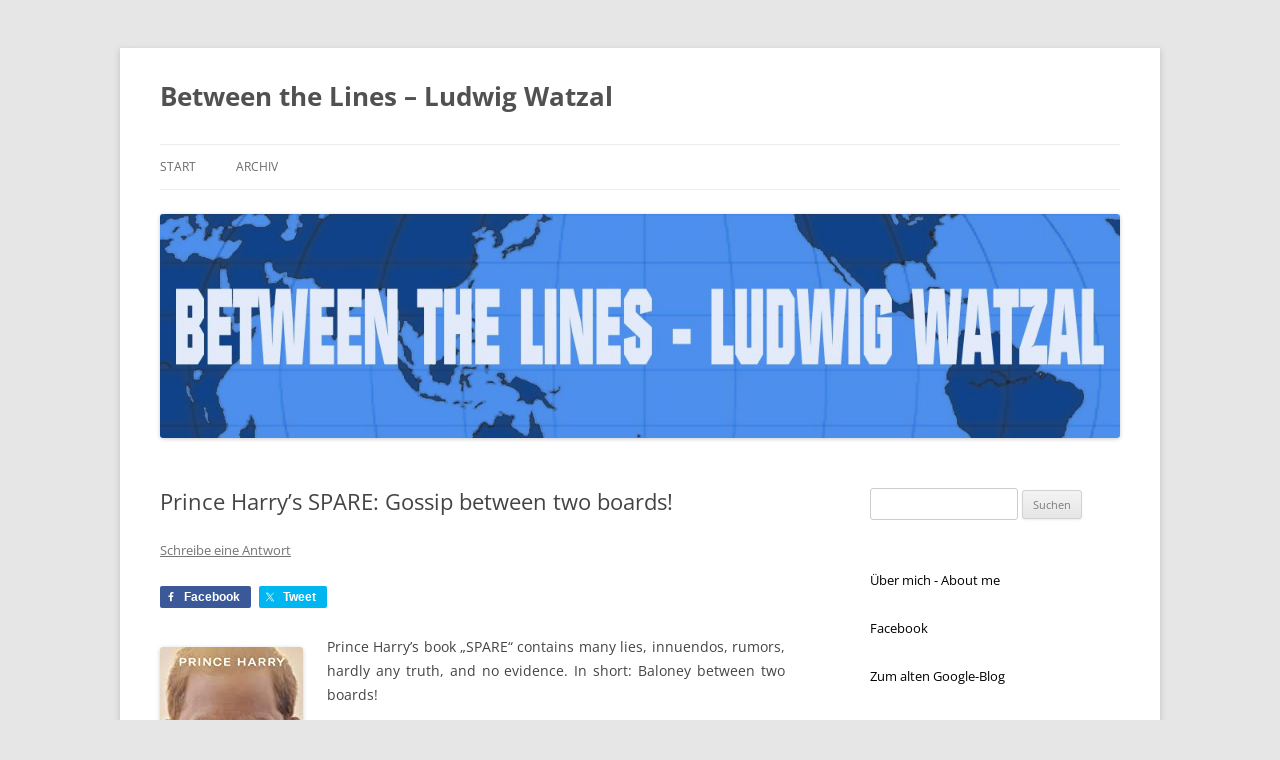

--- FILE ---
content_type: text/html; charset=UTF-8
request_url: https://betweenthelines-ludwigwatzal.com/2023/01/10/prince-harrys-spare-gossip-between-two-boards/
body_size: 12802
content:
<!DOCTYPE html>
<html lang="de">
<head>
<meta charset="UTF-8" />
<meta name="viewport" content="width=device-width, initial-scale=1.0" />
<title>Prince Harry&#8217;s SPARE: Gossip between two boards! | Between the Lines &#8211; Ludwig Watzal</title>
<link rel="profile" href="https://gmpg.org/xfn/11" />
<link rel="pingback" href="https://betweenthelines-ludwigwatzal.com/xmlrpc.php">
<meta name='robots' content='max-image-preview:large' />
<link rel="alternate" type="application/rss+xml" title="Between the Lines - Ludwig Watzal &raquo; Feed" href="https://betweenthelines-ludwigwatzal.com/feed/" />
<link rel="alternate" type="application/rss+xml" title="Between the Lines - Ludwig Watzal &raquo; Kommentar-Feed" href="https://betweenthelines-ludwigwatzal.com/comments/feed/" />
<link rel="alternate" type="application/rss+xml" title="Between the Lines - Ludwig Watzal &raquo; Prince Harry&#8217;s SPARE: Gossip between two boards!-Kommentar-Feed" href="https://betweenthelines-ludwigwatzal.com/2023/01/10/prince-harrys-spare-gossip-between-two-boards/feed/" />
<link rel="alternate" title="oEmbed (JSON)" type="application/json+oembed" href="https://betweenthelines-ludwigwatzal.com/wp-json/oembed/1.0/embed?url=https%3A%2F%2Fbetweenthelines-ludwigwatzal.com%2F2023%2F01%2F10%2Fprince-harrys-spare-gossip-between-two-boards%2F" />
<link rel="alternate" title="oEmbed (XML)" type="text/xml+oembed" href="https://betweenthelines-ludwigwatzal.com/wp-json/oembed/1.0/embed?url=https%3A%2F%2Fbetweenthelines-ludwigwatzal.com%2F2023%2F01%2F10%2Fprince-harrys-spare-gossip-between-two-boards%2F&#038;format=xml" />
<style id='wp-img-auto-sizes-contain-inline-css' type='text/css'>
img:is([sizes=auto i],[sizes^="auto," i]){contain-intrinsic-size:3000px 1500px}
/*# sourceURL=wp-img-auto-sizes-contain-inline-css */
</style>
<link rel='stylesheet' id='shared-counts-css' href='https://betweenthelines-ludwigwatzal.com/wp-content/plugins/shared-counts/assets/css/shared-counts.min.css?ver=1.5.0' type='text/css' media='all' />
<style id='wp-emoji-styles-inline-css' type='text/css'>

	img.wp-smiley, img.emoji {
		display: inline !important;
		border: none !important;
		box-shadow: none !important;
		height: 1em !important;
		width: 1em !important;
		margin: 0 0.07em !important;
		vertical-align: -0.1em !important;
		background: none !important;
		padding: 0 !important;
	}
/*# sourceURL=wp-emoji-styles-inline-css */
</style>
<style id='wp-block-library-inline-css' type='text/css'>
:root{--wp-block-synced-color:#7a00df;--wp-block-synced-color--rgb:122,0,223;--wp-bound-block-color:var(--wp-block-synced-color);--wp-editor-canvas-background:#ddd;--wp-admin-theme-color:#007cba;--wp-admin-theme-color--rgb:0,124,186;--wp-admin-theme-color-darker-10:#006ba1;--wp-admin-theme-color-darker-10--rgb:0,107,160.5;--wp-admin-theme-color-darker-20:#005a87;--wp-admin-theme-color-darker-20--rgb:0,90,135;--wp-admin-border-width-focus:2px}@media (min-resolution:192dpi){:root{--wp-admin-border-width-focus:1.5px}}.wp-element-button{cursor:pointer}:root .has-very-light-gray-background-color{background-color:#eee}:root .has-very-dark-gray-background-color{background-color:#313131}:root .has-very-light-gray-color{color:#eee}:root .has-very-dark-gray-color{color:#313131}:root .has-vivid-green-cyan-to-vivid-cyan-blue-gradient-background{background:linear-gradient(135deg,#00d084,#0693e3)}:root .has-purple-crush-gradient-background{background:linear-gradient(135deg,#34e2e4,#4721fb 50%,#ab1dfe)}:root .has-hazy-dawn-gradient-background{background:linear-gradient(135deg,#faaca8,#dad0ec)}:root .has-subdued-olive-gradient-background{background:linear-gradient(135deg,#fafae1,#67a671)}:root .has-atomic-cream-gradient-background{background:linear-gradient(135deg,#fdd79a,#004a59)}:root .has-nightshade-gradient-background{background:linear-gradient(135deg,#330968,#31cdcf)}:root .has-midnight-gradient-background{background:linear-gradient(135deg,#020381,#2874fc)}:root{--wp--preset--font-size--normal:16px;--wp--preset--font-size--huge:42px}.has-regular-font-size{font-size:1em}.has-larger-font-size{font-size:2.625em}.has-normal-font-size{font-size:var(--wp--preset--font-size--normal)}.has-huge-font-size{font-size:var(--wp--preset--font-size--huge)}.has-text-align-center{text-align:center}.has-text-align-left{text-align:left}.has-text-align-right{text-align:right}.has-fit-text{white-space:nowrap!important}#end-resizable-editor-section{display:none}.aligncenter{clear:both}.items-justified-left{justify-content:flex-start}.items-justified-center{justify-content:center}.items-justified-right{justify-content:flex-end}.items-justified-space-between{justify-content:space-between}.screen-reader-text{border:0;clip-path:inset(50%);height:1px;margin:-1px;overflow:hidden;padding:0;position:absolute;width:1px;word-wrap:normal!important}.screen-reader-text:focus{background-color:#ddd;clip-path:none;color:#444;display:block;font-size:1em;height:auto;left:5px;line-height:normal;padding:15px 23px 14px;text-decoration:none;top:5px;width:auto;z-index:100000}html :where(.has-border-color){border-style:solid}html :where([style*=border-top-color]){border-top-style:solid}html :where([style*=border-right-color]){border-right-style:solid}html :where([style*=border-bottom-color]){border-bottom-style:solid}html :where([style*=border-left-color]){border-left-style:solid}html :where([style*=border-width]){border-style:solid}html :where([style*=border-top-width]){border-top-style:solid}html :where([style*=border-right-width]){border-right-style:solid}html :where([style*=border-bottom-width]){border-bottom-style:solid}html :where([style*=border-left-width]){border-left-style:solid}html :where(img[class*=wp-image-]){height:auto;max-width:100%}:where(figure){margin:0 0 1em}html :where(.is-position-sticky){--wp-admin--admin-bar--position-offset:var(--wp-admin--admin-bar--height,0px)}@media screen and (max-width:600px){html :where(.is-position-sticky){--wp-admin--admin-bar--position-offset:0px}}

/*# sourceURL=wp-block-library-inline-css */
</style><style id='global-styles-inline-css' type='text/css'>
:root{--wp--preset--aspect-ratio--square: 1;--wp--preset--aspect-ratio--4-3: 4/3;--wp--preset--aspect-ratio--3-4: 3/4;--wp--preset--aspect-ratio--3-2: 3/2;--wp--preset--aspect-ratio--2-3: 2/3;--wp--preset--aspect-ratio--16-9: 16/9;--wp--preset--aspect-ratio--9-16: 9/16;--wp--preset--color--black: #000000;--wp--preset--color--cyan-bluish-gray: #abb8c3;--wp--preset--color--white: #fff;--wp--preset--color--pale-pink: #f78da7;--wp--preset--color--vivid-red: #cf2e2e;--wp--preset--color--luminous-vivid-orange: #ff6900;--wp--preset--color--luminous-vivid-amber: #fcb900;--wp--preset--color--light-green-cyan: #7bdcb5;--wp--preset--color--vivid-green-cyan: #00d084;--wp--preset--color--pale-cyan-blue: #8ed1fc;--wp--preset--color--vivid-cyan-blue: #0693e3;--wp--preset--color--vivid-purple: #9b51e0;--wp--preset--color--blue: #21759b;--wp--preset--color--dark-gray: #444;--wp--preset--color--medium-gray: #9f9f9f;--wp--preset--color--light-gray: #e6e6e6;--wp--preset--gradient--vivid-cyan-blue-to-vivid-purple: linear-gradient(135deg,rgb(6,147,227) 0%,rgb(155,81,224) 100%);--wp--preset--gradient--light-green-cyan-to-vivid-green-cyan: linear-gradient(135deg,rgb(122,220,180) 0%,rgb(0,208,130) 100%);--wp--preset--gradient--luminous-vivid-amber-to-luminous-vivid-orange: linear-gradient(135deg,rgb(252,185,0) 0%,rgb(255,105,0) 100%);--wp--preset--gradient--luminous-vivid-orange-to-vivid-red: linear-gradient(135deg,rgb(255,105,0) 0%,rgb(207,46,46) 100%);--wp--preset--gradient--very-light-gray-to-cyan-bluish-gray: linear-gradient(135deg,rgb(238,238,238) 0%,rgb(169,184,195) 100%);--wp--preset--gradient--cool-to-warm-spectrum: linear-gradient(135deg,rgb(74,234,220) 0%,rgb(151,120,209) 20%,rgb(207,42,186) 40%,rgb(238,44,130) 60%,rgb(251,105,98) 80%,rgb(254,248,76) 100%);--wp--preset--gradient--blush-light-purple: linear-gradient(135deg,rgb(255,206,236) 0%,rgb(152,150,240) 100%);--wp--preset--gradient--blush-bordeaux: linear-gradient(135deg,rgb(254,205,165) 0%,rgb(254,45,45) 50%,rgb(107,0,62) 100%);--wp--preset--gradient--luminous-dusk: linear-gradient(135deg,rgb(255,203,112) 0%,rgb(199,81,192) 50%,rgb(65,88,208) 100%);--wp--preset--gradient--pale-ocean: linear-gradient(135deg,rgb(255,245,203) 0%,rgb(182,227,212) 50%,rgb(51,167,181) 100%);--wp--preset--gradient--electric-grass: linear-gradient(135deg,rgb(202,248,128) 0%,rgb(113,206,126) 100%);--wp--preset--gradient--midnight: linear-gradient(135deg,rgb(2,3,129) 0%,rgb(40,116,252) 100%);--wp--preset--font-size--small: 13px;--wp--preset--font-size--medium: 20px;--wp--preset--font-size--large: 36px;--wp--preset--font-size--x-large: 42px;--wp--preset--spacing--20: 0.44rem;--wp--preset--spacing--30: 0.67rem;--wp--preset--spacing--40: 1rem;--wp--preset--spacing--50: 1.5rem;--wp--preset--spacing--60: 2.25rem;--wp--preset--spacing--70: 3.38rem;--wp--preset--spacing--80: 5.06rem;--wp--preset--shadow--natural: 6px 6px 9px rgba(0, 0, 0, 0.2);--wp--preset--shadow--deep: 12px 12px 50px rgba(0, 0, 0, 0.4);--wp--preset--shadow--sharp: 6px 6px 0px rgba(0, 0, 0, 0.2);--wp--preset--shadow--outlined: 6px 6px 0px -3px rgb(255, 255, 255), 6px 6px rgb(0, 0, 0);--wp--preset--shadow--crisp: 6px 6px 0px rgb(0, 0, 0);}:where(.is-layout-flex){gap: 0.5em;}:where(.is-layout-grid){gap: 0.5em;}body .is-layout-flex{display: flex;}.is-layout-flex{flex-wrap: wrap;align-items: center;}.is-layout-flex > :is(*, div){margin: 0;}body .is-layout-grid{display: grid;}.is-layout-grid > :is(*, div){margin: 0;}:where(.wp-block-columns.is-layout-flex){gap: 2em;}:where(.wp-block-columns.is-layout-grid){gap: 2em;}:where(.wp-block-post-template.is-layout-flex){gap: 1.25em;}:where(.wp-block-post-template.is-layout-grid){gap: 1.25em;}.has-black-color{color: var(--wp--preset--color--black) !important;}.has-cyan-bluish-gray-color{color: var(--wp--preset--color--cyan-bluish-gray) !important;}.has-white-color{color: var(--wp--preset--color--white) !important;}.has-pale-pink-color{color: var(--wp--preset--color--pale-pink) !important;}.has-vivid-red-color{color: var(--wp--preset--color--vivid-red) !important;}.has-luminous-vivid-orange-color{color: var(--wp--preset--color--luminous-vivid-orange) !important;}.has-luminous-vivid-amber-color{color: var(--wp--preset--color--luminous-vivid-amber) !important;}.has-light-green-cyan-color{color: var(--wp--preset--color--light-green-cyan) !important;}.has-vivid-green-cyan-color{color: var(--wp--preset--color--vivid-green-cyan) !important;}.has-pale-cyan-blue-color{color: var(--wp--preset--color--pale-cyan-blue) !important;}.has-vivid-cyan-blue-color{color: var(--wp--preset--color--vivid-cyan-blue) !important;}.has-vivid-purple-color{color: var(--wp--preset--color--vivid-purple) !important;}.has-black-background-color{background-color: var(--wp--preset--color--black) !important;}.has-cyan-bluish-gray-background-color{background-color: var(--wp--preset--color--cyan-bluish-gray) !important;}.has-white-background-color{background-color: var(--wp--preset--color--white) !important;}.has-pale-pink-background-color{background-color: var(--wp--preset--color--pale-pink) !important;}.has-vivid-red-background-color{background-color: var(--wp--preset--color--vivid-red) !important;}.has-luminous-vivid-orange-background-color{background-color: var(--wp--preset--color--luminous-vivid-orange) !important;}.has-luminous-vivid-amber-background-color{background-color: var(--wp--preset--color--luminous-vivid-amber) !important;}.has-light-green-cyan-background-color{background-color: var(--wp--preset--color--light-green-cyan) !important;}.has-vivid-green-cyan-background-color{background-color: var(--wp--preset--color--vivid-green-cyan) !important;}.has-pale-cyan-blue-background-color{background-color: var(--wp--preset--color--pale-cyan-blue) !important;}.has-vivid-cyan-blue-background-color{background-color: var(--wp--preset--color--vivid-cyan-blue) !important;}.has-vivid-purple-background-color{background-color: var(--wp--preset--color--vivid-purple) !important;}.has-black-border-color{border-color: var(--wp--preset--color--black) !important;}.has-cyan-bluish-gray-border-color{border-color: var(--wp--preset--color--cyan-bluish-gray) !important;}.has-white-border-color{border-color: var(--wp--preset--color--white) !important;}.has-pale-pink-border-color{border-color: var(--wp--preset--color--pale-pink) !important;}.has-vivid-red-border-color{border-color: var(--wp--preset--color--vivid-red) !important;}.has-luminous-vivid-orange-border-color{border-color: var(--wp--preset--color--luminous-vivid-orange) !important;}.has-luminous-vivid-amber-border-color{border-color: var(--wp--preset--color--luminous-vivid-amber) !important;}.has-light-green-cyan-border-color{border-color: var(--wp--preset--color--light-green-cyan) !important;}.has-vivid-green-cyan-border-color{border-color: var(--wp--preset--color--vivid-green-cyan) !important;}.has-pale-cyan-blue-border-color{border-color: var(--wp--preset--color--pale-cyan-blue) !important;}.has-vivid-cyan-blue-border-color{border-color: var(--wp--preset--color--vivid-cyan-blue) !important;}.has-vivid-purple-border-color{border-color: var(--wp--preset--color--vivid-purple) !important;}.has-vivid-cyan-blue-to-vivid-purple-gradient-background{background: var(--wp--preset--gradient--vivid-cyan-blue-to-vivid-purple) !important;}.has-light-green-cyan-to-vivid-green-cyan-gradient-background{background: var(--wp--preset--gradient--light-green-cyan-to-vivid-green-cyan) !important;}.has-luminous-vivid-amber-to-luminous-vivid-orange-gradient-background{background: var(--wp--preset--gradient--luminous-vivid-amber-to-luminous-vivid-orange) !important;}.has-luminous-vivid-orange-to-vivid-red-gradient-background{background: var(--wp--preset--gradient--luminous-vivid-orange-to-vivid-red) !important;}.has-very-light-gray-to-cyan-bluish-gray-gradient-background{background: var(--wp--preset--gradient--very-light-gray-to-cyan-bluish-gray) !important;}.has-cool-to-warm-spectrum-gradient-background{background: var(--wp--preset--gradient--cool-to-warm-spectrum) !important;}.has-blush-light-purple-gradient-background{background: var(--wp--preset--gradient--blush-light-purple) !important;}.has-blush-bordeaux-gradient-background{background: var(--wp--preset--gradient--blush-bordeaux) !important;}.has-luminous-dusk-gradient-background{background: var(--wp--preset--gradient--luminous-dusk) !important;}.has-pale-ocean-gradient-background{background: var(--wp--preset--gradient--pale-ocean) !important;}.has-electric-grass-gradient-background{background: var(--wp--preset--gradient--electric-grass) !important;}.has-midnight-gradient-background{background: var(--wp--preset--gradient--midnight) !important;}.has-small-font-size{font-size: var(--wp--preset--font-size--small) !important;}.has-medium-font-size{font-size: var(--wp--preset--font-size--medium) !important;}.has-large-font-size{font-size: var(--wp--preset--font-size--large) !important;}.has-x-large-font-size{font-size: var(--wp--preset--font-size--x-large) !important;}
/*# sourceURL=global-styles-inline-css */
</style>

<style id='classic-theme-styles-inline-css' type='text/css'>
/*! This file is auto-generated */
.wp-block-button__link{color:#fff;background-color:#32373c;border-radius:9999px;box-shadow:none;text-decoration:none;padding:calc(.667em + 2px) calc(1.333em + 2px);font-size:1.125em}.wp-block-file__button{background:#32373c;color:#fff;text-decoration:none}
/*# sourceURL=/wp-includes/css/classic-themes.min.css */
</style>
<link rel='stylesheet' id='twentytwelve-fonts-css' href='https://betweenthelines-ludwigwatzal.com/wp-content/themes/twentytwelve/fonts/font-open-sans.css?ver=20230328' type='text/css' media='all' />
<link rel='stylesheet' id='twentytwelve-style-css' href='https://betweenthelines-ludwigwatzal.com/wp-content/themes/twentytwelve/style.css?ver=20251202' type='text/css' media='all' />
<link rel='stylesheet' id='twentytwelve-block-style-css' href='https://betweenthelines-ludwigwatzal.com/wp-content/themes/twentytwelve/css/blocks.css?ver=20251031' type='text/css' media='all' />
<script type="text/javascript" src="https://betweenthelines-ludwigwatzal.com/wp-includes/js/jquery/jquery.min.js?ver=3.7.1" id="jquery-core-js"></script>
<script type="text/javascript" src="https://betweenthelines-ludwigwatzal.com/wp-includes/js/jquery/jquery-migrate.min.js?ver=3.4.1" id="jquery-migrate-js"></script>
<script type="text/javascript" src="https://betweenthelines-ludwigwatzal.com/wp-content/themes/twentytwelve/js/navigation.js?ver=20250303" id="twentytwelve-navigation-js" defer="defer" data-wp-strategy="defer"></script>
<link rel="https://api.w.org/" href="https://betweenthelines-ludwigwatzal.com/wp-json/" /><link rel="alternate" title="JSON" type="application/json" href="https://betweenthelines-ludwigwatzal.com/wp-json/wp/v2/posts/1935" /><link rel="EditURI" type="application/rsd+xml" title="RSD" href="https://betweenthelines-ludwigwatzal.com/xmlrpc.php?rsd" />
<meta name="generator" content="WordPress 6.9" />
<link rel="canonical" href="https://betweenthelines-ludwigwatzal.com/2023/01/10/prince-harrys-spare-gossip-between-two-boards/" />
<link rel='shortlink' href='https://betweenthelines-ludwigwatzal.com/?p=1935' />
		<style type="text/css" id="wp-custom-css">
			.entry-content p {
	text-align: justify;
}		</style>
		</head>

<body class="wp-singular post-template-default single single-post postid-1935 single-format-standard wp-embed-responsive wp-theme-twentytwelve custom-font-enabled single-author">
<div id="page" class="hfeed site">
	<a class="screen-reader-text skip-link" href="#content">Zum Inhalt springen</a>
	<header id="masthead" class="site-header">
		<hgroup>
							<h1 class="site-title"><a href="https://betweenthelines-ludwigwatzal.com/" rel="home" >Between the Lines &#8211; Ludwig Watzal</a></h1>
						</hgroup>

		<nav id="site-navigation" class="main-navigation">
			<button class="menu-toggle">Menü</button>
			<div class="nav-menu"><ul>
<li ><a href="https://betweenthelines-ludwigwatzal.com/">Start</a></li><li class="page_item page-item-1825"><a href="https://betweenthelines-ludwigwatzal.com/archiv/">Archiv</a></li>
</ul></div>
		</nav><!-- #site-navigation -->

				<a href="https://betweenthelines-ludwigwatzal.com/"  rel="home"><img src="https://betweenthelines-ludwigwatzal.com/wp-content/uploads/2016/08/cropped-BETWEEN_THE_LINES-1.jpg" width="1200" height="280" alt="Between the Lines &#8211; Ludwig Watzal" class="header-image" srcset="https://betweenthelines-ludwigwatzal.com/wp-content/uploads/2016/08/cropped-BETWEEN_THE_LINES-1.jpg 1200w, https://betweenthelines-ludwigwatzal.com/wp-content/uploads/2016/08/cropped-BETWEEN_THE_LINES-1-300x70.jpg 300w, https://betweenthelines-ludwigwatzal.com/wp-content/uploads/2016/08/cropped-BETWEEN_THE_LINES-1-768x179.jpg 768w, https://betweenthelines-ludwigwatzal.com/wp-content/uploads/2016/08/cropped-BETWEEN_THE_LINES-1-1024x239.jpg 1024w, https://betweenthelines-ludwigwatzal.com/wp-content/uploads/2016/08/cropped-BETWEEN_THE_LINES-1-624x146.jpg 624w" sizes="(max-width: 1200px) 100vw, 1200px" decoding="async" fetchpriority="high" /></a>
			</header><!-- #masthead -->

	<div id="main" class="wrapper">

	<div id="primary" class="site-content">
		<div id="content" role="main">

			
				
	<article id="post-1935" class="post-1935 post type-post status-publish format-standard hentry category-uncategorized">
				<header class="entry-header">
			
						<h1 class="entry-title">Prince Harry&#8217;s SPARE: Gossip between two boards!</h1>
										<div class="comments-link">
					<a href="https://betweenthelines-ludwigwatzal.com/2023/01/10/prince-harrys-spare-gossip-between-two-boards/#respond"><span class="leave-reply">Schreibe eine Antwort</span></a>				</div><!-- .comments-link -->
					</header><!-- .entry-header -->

				<div class="entry-content">
			<div class="shared-counts-wrap before_content style-classic"><a href="https://www.facebook.com/sharer/sharer.php?u=https://betweenthelines-ludwigwatzal.com/2023/01/10/prince-harrys-spare-gossip-between-two-boards/&#038;display=popup&#038;ref=plugin&#038;src=share_button" title="Share on Facebook"  target="_blank"  rel="nofollow noopener noreferrer"  class="shared-counts-button facebook shared-counts-no-count" data-postid="1935" data-social-network="Facebook" data-social-action="Share" data-social-target="https://betweenthelines-ludwigwatzal.com/2023/01/10/prince-harrys-spare-gossip-between-two-boards/"><span class="shared-counts-icon-label"><span class="shared-counts-icon"><svg version="1.1" xmlns="http://www.w3.org/2000/svg" width="18.8125" height="32" viewBox="0 0 602 1024"><path d="M548 6.857v150.857h-89.714q-49.143 0-66.286 20.571t-17.143 61.714v108h167.429l-22.286 169.143h-145.143v433.714h-174.857v-433.714h-145.714v-169.143h145.714v-124.571q0-106.286 59.429-164.857t158.286-58.571q84 0 130.286 6.857z"></path></svg></span><span class="shared-counts-label">Facebook</span></span></a><a href="https://twitter.com/share?url=https://betweenthelines-ludwigwatzal.com/2023/01/10/prince-harrys-spare-gossip-between-two-boards/&#038;text=Prince%20Harry%E2%80%99s%20SPARE%3A%20Gossip%20between%20two%20boards%21" title="Share on Twitter"  target="_blank"  rel="nofollow noopener noreferrer"  class="shared-counts-button twitter shared-counts-no-count" data-postid="1935" data-social-network="Twitter" data-social-action="Tweet" data-social-target="https://betweenthelines-ludwigwatzal.com/2023/01/10/prince-harrys-spare-gossip-between-two-boards/"><span class="shared-counts-icon-label"><span class="shared-counts-icon"><svg viewBox="0 0 24 24" xmlns="http://www.w3.org/2000/svg"><path d="M13.8944 10.4695L21.3345 2H19.5716L13.1085 9.35244L7.95022 2H1.99936L9.80147 13.1192L1.99936 22H3.76218L10.5832 14.2338L16.0318 22H21.9827L13.8944 10.4695ZM11.4792 13.2168L10.6875 12.1089L4.39789 3.30146H7.10594L12.1833 10.412L12.9717 11.5199L19.5708 20.7619H16.8628L11.4792 13.2168Z" /></svg></span><span class="shared-counts-label">Tweet</span></span></a></div>
<p style="text-align: justify;"><img decoding="async" class="alignleft size-full wp-image-1936" src="https://betweenthelines-ludwigwatzal.com/wp-content/uploads/2023/01/Spare-Harry.jpg" alt="" width="143" height="218" />Prince Harry&#8217;s book &#8222;SPARE&#8220; contains many lies, innuendos, rumors, hardly any truth, and no evidence. In short: Baloney between two boards!</p>
<p style="text-align: justify;">It started with Meghan Markle and Prince Harry&#8217;s interview with Oprah Winfrey, in which the Duchess of Netflix and the Duke of Netflix accused the Royal family of &#8222;racism.&#8220; In his latest interview, in which the Duke of Netflix promoted his autobiography &#8222;SPARE,&#8220; he walked the allegation of racism against the Royals back. Harry and his wife received an award for fighting structural racism! After their racism claim was bogus, does the couple return the award? Piers Morgan, one of the couple&#8217;s fiercest and most profound reviewers, called Harry a &#8222;village idiot.&#8220;</p>
<p style="text-align: justify;">The so-called documentary, aired on Netflix, caused a shitstorm because of the many lies, false allegations, and wild guesses. For all their innuendos, the couple presented not a single piece of evidence. The Netflix series presented Harry and Meghan as victims who wallowed in self-pity. They live in a 14 Million Dollar mansion in Montecito, close to Santa Barbara. Only big shots are living in this affluent neighborhood. <span id="more-1935"></span></p>
<p style="text-align: justify;">When they fled Great Britain and the Royal family on a &#8222;freedom flight,&#8220; they wanted privacy. The opposite, however, is true. Their thirst for attention seems insatiable. Both are narcissistic par excellence. With their soap opera, the couple earned tons of money.</p>
<p style="text-align: justify;">What the Duke of Netflix presented in &#8222;SPARE&#8220; is embarrassing for a 38-year-old man. Such gossip and awkwardness could one expect from a teenager who shoves one&#8217;s weight around. Harry&#8217;s damage to the Royal family, especially his father, who is now King, and his brother William, the Prince of Wales and future King, is unforgivable. Instead of stopping his rants, he laments that he wants his father and brother back. He even enjoys an apology. What an outrageous claim.  King Charles should strip Harry and Meghan of their Royal titles and cancel the invitation to his coronation. Without their royal titles, they are nothing-burger.</p>
<p style="text-align: justify;">&#8222;SPARE&#8220; follow the same script as the Netflix so-called documentary. It&#8217;s incredibly one-sided and biased. Harry puts the blame solely on his family and the dark machinations of Camilla, Kate, and the British press. Camilla and Kate fed the media with secrets of &#8222;the Firm.&#8220; He and Meghan are the innocent victims of a plot.</p>
<p style="text-align: justify;">It&#8217;s an absolute no-go for an officer to reveal the killing of 25 Afghans. Who cares that Harry lost his virginity to a much older woman or that he took Cocaine at the age of 17? Harry, your mother, Princess Diana, was not killed by the paparazzi but by a drunken driver! Harry blames his NAZI outfit his brother William and Kate. Harry seems loopy.</p>
<p style="text-align: justify;">Harry, give us a break and shut up. Harry failed in school, which is why he did all this stupid stuff. &#8222;SPARE&#8220; is stuff and nonsense. It&#8217;s not a must-read. It&#8217;s a waste of time and money.</p>
<p><a href="https://betweenthelines-ludwigwatzal.com/2023/01/20/prinz-harrys-buch-reserve-weit-unter-dem-niveau-der-kardashians/">German version.</a></p>
					</div><!-- .entry-content -->
		
		<footer class="entry-meta">
			Dieser Beitrag wurde am <a href="https://betweenthelines-ludwigwatzal.com/2023/01/10/prince-harrys-spare-gossip-between-two-boards/" title="5:14 p.m." rel="bookmark"><time class="entry-date" datetime="2023-01-10T17:14:13+00:00">Januar 10, 2023</time></a><span class="by-author"> von <span class="author vcard"><a class="url fn n" href="https://betweenthelines-ludwigwatzal.com/author/giwdulwatzal/" title="Alle Beiträge von Ludwig Watzal anzeigen" rel="author">Ludwig Watzal</a></span></span> unter <a href="https://betweenthelines-ludwigwatzal.com/category/uncategorized/" rel="category tag">Uncategorized</a> veröffentlicht.								</footer><!-- .entry-meta -->
	</article><!-- #post -->

				<nav class="nav-single">
					<h3 class="assistive-text">Beitragsnavigation</h3>
					<span class="nav-previous"><a href="https://betweenthelines-ludwigwatzal.com/2022/09/18/why-is-germany-committing-an-energy-suicide/" rel="prev"><span class="meta-nav">&larr;</span> Why is Germany committing an energy suicide?</a></span>
					<span class="nav-next"><a href="https://betweenthelines-ludwigwatzal.com/2023/01/20/prinz-harrys-buch-reserve-weit-unter-dem-niveau-der-kardashians/" rel="next">Prinz Harrys Buch &#8222;Reserve&#8220; &#8211; weit unter dem Niveau der Kardashians <span class="meta-nav">&rarr;</span></a></span>
				</nav><!-- .nav-single -->

				
<div id="comments" class="comments-area">

	
	
		<div id="respond" class="comment-respond">
		<h3 id="reply-title" class="comment-reply-title">Schreibe einen Kommentar <small><a rel="nofollow" id="cancel-comment-reply-link" href="/2023/01/10/prince-harrys-spare-gossip-between-two-boards/#respond" style="display:none;">Antwort abbrechen</a></small></h3><p class="must-log-in">Du musst <a href="https://betweenthelines-ludwigwatzal.com/wp-login.php?redirect_to=https%3A%2F%2Fbetweenthelines-ludwigwatzal.com%2F2023%2F01%2F10%2Fprince-harrys-spare-gossip-between-two-boards%2F">angemeldet</a> sein, um einen Kommentar abzugeben.</p>	</div><!-- #respond -->
	
</div><!-- #comments .comments-area -->

			
		</div><!-- #content -->
	</div><!-- #primary -->


			<div id="secondary" class="widget-area" role="complementary">
			<aside id="search-2" class="widget widget_search"><form role="search" method="get" id="searchform" class="searchform" action="https://betweenthelines-ludwigwatzal.com/">
				<div>
					<label class="screen-reader-text" for="s">Suche nach:</label>
					<input type="text" value="" name="s" id="s" />
					<input type="submit" id="searchsubmit" value="Suchen" />
				</div>
			</form></aside><aside id="text-10" class="widget widget_text">			<div class="textwidget"><body>

<p><a href="http://www.watzal.com/About_Me.pdf" style="text-decoration: none">
<font color="#000000">Über mich - About me</font></a></p>
<p>
<a href="https://www.facebook.com/profile.php?id=100013121592754" style="text-decoration: none">
<font color="#000000">Facebook</font></a></p>
<p>
<a href="http://between-the-lines-ludwig-watzal.blogspot.de/" style="text-decoration: none">
<font color="#000000">Zum alten Google-Blog</font></a></p>
<p><a href="http://www.watzal.com/" style="text-decoration: none">
<font color="#000000">Homepage</font></a></p>

</body></div>
		</aside><aside id="custom_html-3" class="widget_text widget widget_custom_html"><h3 class="widget-title">Publikationen</h3><div class="textwidget custom-html-widget"><div>
<a href="http://www.watzal.com/f_fog.html" target="_blank" style="text-decoration: none"><img src="/publikationen/cover_fog.png" alt="Buch: Frieden ohne Gerechtigkeit" title="Buch: Frieden ohne Gerechtigkeit"><p>Frieden ohne Gerechtigkeit? (1994)</p></a>
</div>
<hr style="margin-left: 0px; margin-right: 0px">
<div>
	<a href="http://www.watzal.com/f_ff.html" target="_blank" style="text-decoration: none"><img src="/publikationen/cover_ff.png" alt="Buch: Friedensfeinde" title="Buch: Friedensfeinde"><p>Friedensfeinde (1998)</p></a>
</div>
<hr style="margin-left: 0px; margin-right: 0px">
<div>
	<a href="http://www.watzal.com/f_pe.html" target="_blank" style="text-decoration: none"><img src="/publikationen/cover_pe.png" alt="Book: Peace Enemies" title="Book: Peace Enemies"><p>Peace Enemies (1999)</p></a>
</div>
<hr style="margin-left: 0px; margin-right: 0px">
<div>
<a href="http://www.watzal.com/f_fdf.html" target="_blank" style="text-decoration: none"><img src="/publikationen/cover_fdf.png" alt="Buch: Feinde des Friedens" title="Buch: Feinde des Friedens"><p>Feinde des Friedens (2002)</p></a>
</div></div></aside>
		<aside id="recent-posts-2" class="widget widget_recent_entries">
		<h3 class="widget-title">Neueste Beiträge</h3>
		<ul>
											<li>
					<a href="https://betweenthelines-ludwigwatzal.com/2026/01/03/trumps-us-shining-city-on-the-hill-is-just-a-bloody-kidnapping-regime/">Trump&#8217;s US &#8222;shining city on the hill&#8220; is just a bloody kidnapping regime</a>
									</li>
											<li>
					<a href="https://betweenthelines-ludwigwatzal.com/2024/01/17/the-us-and-germany-rebuffs-south-africas-genocide-charge-against-israel/">The US and Germany rebuff South Africa&#8217;s Genocide charge against Israel</a>
									</li>
											<li>
					<a href="https://betweenthelines-ludwigwatzal.com/2023/12/20/no-solidarity-with-israel/">No solidarity with Israel!</a>
									</li>
											<li>
					<a href="https://betweenthelines-ludwigwatzal.com/2023/10/14/us-and-western-double-standards-with-regards-to-russia-and-israel/">US and Western Double Standards with regards to Russia and Israel</a>
									</li>
											<li>
					<a href="https://betweenthelines-ludwigwatzal.com/2023/09/23/muummar-qaddafi-tells-the-truth-about-the-united-states-of-america/">Mu&#8217;ummar Qaddafi tells the truth about the United States of America</a>
									</li>
					</ul>

		</aside><aside id="archives-2" class="widget widget_archive"><h3 class="widget-title">Archiv</h3>		<label class="screen-reader-text" for="archives-dropdown-2">Archiv</label>
		<select id="archives-dropdown-2" name="archive-dropdown">
			
			<option value="">Monat auswählen</option>
				<option value='https://betweenthelines-ludwigwatzal.com/2026/01/'> Januar 2026 &nbsp;(1)</option>
	<option value='https://betweenthelines-ludwigwatzal.com/2024/01/'> Januar 2024 &nbsp;(1)</option>
	<option value='https://betweenthelines-ludwigwatzal.com/2023/12/'> Dezember 2023 &nbsp;(1)</option>
	<option value='https://betweenthelines-ludwigwatzal.com/2023/10/'> Oktober 2023 &nbsp;(1)</option>
	<option value='https://betweenthelines-ludwigwatzal.com/2023/09/'> September 2023 &nbsp;(1)</option>
	<option value='https://betweenthelines-ludwigwatzal.com/2023/07/'> Juli 2023 &nbsp;(1)</option>
	<option value='https://betweenthelines-ludwigwatzal.com/2023/01/'> Januar 2023 &nbsp;(2)</option>
	<option value='https://betweenthelines-ludwigwatzal.com/2022/09/'> September 2022 &nbsp;(1)</option>
	<option value='https://betweenthelines-ludwigwatzal.com/2022/06/'> Juni 2022 &nbsp;(1)</option>
	<option value='https://betweenthelines-ludwigwatzal.com/2022/01/'> Januar 2022 &nbsp;(1)</option>
	<option value='https://betweenthelines-ludwigwatzal.com/2021/12/'> Dezember 2021 &nbsp;(2)</option>
	<option value='https://betweenthelines-ludwigwatzal.com/2021/09/'> September 2021 &nbsp;(1)</option>
	<option value='https://betweenthelines-ludwigwatzal.com/2021/06/'> Juni 2021 &nbsp;(1)</option>
	<option value='https://betweenthelines-ludwigwatzal.com/2021/05/'> Mai 2021 &nbsp;(2)</option>
	<option value='https://betweenthelines-ludwigwatzal.com/2021/04/'> April 2021 &nbsp;(2)</option>
	<option value='https://betweenthelines-ludwigwatzal.com/2021/03/'> März 2021 &nbsp;(2)</option>
	<option value='https://betweenthelines-ludwigwatzal.com/2021/01/'> Januar 2021 &nbsp;(4)</option>
	<option value='https://betweenthelines-ludwigwatzal.com/2020/12/'> Dezember 2020 &nbsp;(3)</option>
	<option value='https://betweenthelines-ludwigwatzal.com/2020/11/'> November 2020 &nbsp;(4)</option>
	<option value='https://betweenthelines-ludwigwatzal.com/2020/10/'> Oktober 2020 &nbsp;(2)</option>
	<option value='https://betweenthelines-ludwigwatzal.com/2020/09/'> September 2020 &nbsp;(1)</option>
	<option value='https://betweenthelines-ludwigwatzal.com/2020/08/'> August 2020 &nbsp;(2)</option>
	<option value='https://betweenthelines-ludwigwatzal.com/2020/07/'> Juli 2020 &nbsp;(1)</option>
	<option value='https://betweenthelines-ludwigwatzal.com/2020/06/'> Juni 2020 &nbsp;(2)</option>
	<option value='https://betweenthelines-ludwigwatzal.com/2020/04/'> April 2020 &nbsp;(2)</option>
	<option value='https://betweenthelines-ludwigwatzal.com/2020/03/'> März 2020 &nbsp;(3)</option>
	<option value='https://betweenthelines-ludwigwatzal.com/2020/02/'> Februar 2020 &nbsp;(5)</option>
	<option value='https://betweenthelines-ludwigwatzal.com/2020/01/'> Januar 2020 &nbsp;(2)</option>
	<option value='https://betweenthelines-ludwigwatzal.com/2019/12/'> Dezember 2019 &nbsp;(5)</option>
	<option value='https://betweenthelines-ludwigwatzal.com/2019/10/'> Oktober 2019 &nbsp;(3)</option>
	<option value='https://betweenthelines-ludwigwatzal.com/2019/09/'> September 2019 &nbsp;(5)</option>
	<option value='https://betweenthelines-ludwigwatzal.com/2019/08/'> August 2019 &nbsp;(4)</option>
	<option value='https://betweenthelines-ludwigwatzal.com/2019/07/'> Juli 2019 &nbsp;(4)</option>
	<option value='https://betweenthelines-ludwigwatzal.com/2019/06/'> Juni 2019 &nbsp;(2)</option>
	<option value='https://betweenthelines-ludwigwatzal.com/2019/05/'> Mai 2019 &nbsp;(6)</option>
	<option value='https://betweenthelines-ludwigwatzal.com/2019/04/'> April 2019 &nbsp;(8)</option>
	<option value='https://betweenthelines-ludwigwatzal.com/2019/03/'> März 2019 &nbsp;(3)</option>
	<option value='https://betweenthelines-ludwigwatzal.com/2019/02/'> Februar 2019 &nbsp;(3)</option>
	<option value='https://betweenthelines-ludwigwatzal.com/2019/01/'> Januar 2019 &nbsp;(3)</option>
	<option value='https://betweenthelines-ludwigwatzal.com/2018/12/'> Dezember 2018 &nbsp;(7)</option>
	<option value='https://betweenthelines-ludwigwatzal.com/2018/11/'> November 2018 &nbsp;(3)</option>
	<option value='https://betweenthelines-ludwigwatzal.com/2018/10/'> Oktober 2018 &nbsp;(2)</option>
	<option value='https://betweenthelines-ludwigwatzal.com/2018/09/'> September 2018 &nbsp;(1)</option>
	<option value='https://betweenthelines-ludwigwatzal.com/2018/08/'> August 2018 &nbsp;(6)</option>
	<option value='https://betweenthelines-ludwigwatzal.com/2018/07/'> Juli 2018 &nbsp;(3)</option>
	<option value='https://betweenthelines-ludwigwatzal.com/2018/06/'> Juni 2018 &nbsp;(4)</option>
	<option value='https://betweenthelines-ludwigwatzal.com/2018/05/'> Mai 2018 &nbsp;(6)</option>
	<option value='https://betweenthelines-ludwigwatzal.com/2018/04/'> April 2018 &nbsp;(3)</option>
	<option value='https://betweenthelines-ludwigwatzal.com/2018/03/'> März 2018 &nbsp;(5)</option>
	<option value='https://betweenthelines-ludwigwatzal.com/2018/02/'> Februar 2018 &nbsp;(6)</option>
	<option value='https://betweenthelines-ludwigwatzal.com/2018/01/'> Januar 2018 &nbsp;(5)</option>
	<option value='https://betweenthelines-ludwigwatzal.com/2017/12/'> Dezember 2017 &nbsp;(4)</option>
	<option value='https://betweenthelines-ludwigwatzal.com/2017/11/'> November 2017 &nbsp;(5)</option>
	<option value='https://betweenthelines-ludwigwatzal.com/2017/10/'> Oktober 2017 &nbsp;(9)</option>
	<option value='https://betweenthelines-ludwigwatzal.com/2017/09/'> September 2017 &nbsp;(13)</option>
	<option value='https://betweenthelines-ludwigwatzal.com/2017/08/'> August 2017 &nbsp;(7)</option>
	<option value='https://betweenthelines-ludwigwatzal.com/2017/07/'> Juli 2017 &nbsp;(6)</option>
	<option value='https://betweenthelines-ludwigwatzal.com/2017/06/'> Juni 2017 &nbsp;(10)</option>
	<option value='https://betweenthelines-ludwigwatzal.com/2017/05/'> Mai 2017 &nbsp;(11)</option>
	<option value='https://betweenthelines-ludwigwatzal.com/2017/04/'> April 2017 &nbsp;(4)</option>
	<option value='https://betweenthelines-ludwigwatzal.com/2017/03/'> März 2017 &nbsp;(8)</option>
	<option value='https://betweenthelines-ludwigwatzal.com/2017/02/'> Februar 2017 &nbsp;(6)</option>
	<option value='https://betweenthelines-ludwigwatzal.com/2017/01/'> Januar 2017 &nbsp;(8)</option>
	<option value='https://betweenthelines-ludwigwatzal.com/2016/12/'> Dezember 2016 &nbsp;(11)</option>
	<option value='https://betweenthelines-ludwigwatzal.com/2016/11/'> November 2016 &nbsp;(15)</option>
	<option value='https://betweenthelines-ludwigwatzal.com/2016/10/'> Oktober 2016 &nbsp;(10)</option>
	<option value='https://betweenthelines-ludwigwatzal.com/2016/09/'> September 2016 &nbsp;(14)</option>
	<option value='https://betweenthelines-ludwigwatzal.com/2016/08/'> August 2016 &nbsp;(11)</option>

		</select>

			<script type="text/javascript">
/* <![CDATA[ */

( ( dropdownId ) => {
	const dropdown = document.getElementById( dropdownId );
	function onSelectChange() {
		setTimeout( () => {
			if ( 'escape' === dropdown.dataset.lastkey ) {
				return;
			}
			if ( dropdown.value ) {
				document.location.href = dropdown.value;
			}
		}, 250 );
	}
	function onKeyUp( event ) {
		if ( 'Escape' === event.key ) {
			dropdown.dataset.lastkey = 'escape';
		} else {
			delete dropdown.dataset.lastkey;
		}
	}
	function onClick() {
		delete dropdown.dataset.lastkey;
	}
	dropdown.addEventListener( 'keyup', onKeyUp );
	dropdown.addEventListener( 'click', onClick );
	dropdown.addEventListener( 'change', onSelectChange );
})( "archives-dropdown-2" );

//# sourceURL=WP_Widget_Archives%3A%3Awidget
/* ]]> */
</script>
</aside><aside id="text-5" class="widget widget_text"><h3 class="widget-title">Impressum</h3>			<div class="textwidget"><html>

<head>
<meta http-equiv="Content-Language" content="de">
<meta http-equiv="Content-Type" content="text/html; charset=windows-1252">
<title>Neue Seite 1</title>
</head>

<body>

<p>Dr. Ludwig Watzal<br>
Postlagernd<br>
53131 Bonn <br>
Tel.: 0171/2893746 <br>
lwatzal@aol.com</p>

</body>

</html></div>
		</aside><aside id="text-6" class="widget widget_text">			<div class="textwidget"><p><strong><a href="http://www.disclaimer.de/disclaimer.htm">Disclaimer </a></strong></p>
<p><a href="http://www.watzal.com/Datenschutzerklaerung.pdf"><strong>Datenschutzerklärung</strong></a></p>
</div>
		</aside>		</div><!-- #secondary -->
		</div><!-- #main .wrapper -->
	<footer id="colophon" role="contentinfo">
		<div class="site-info">
									<a href="https://de.wordpress.org/" class="imprint" title="Eine semantische, persönliche Publikationsplattform">
				Mit Stolz präsentiert von WordPress			</a>
		</div><!-- .site-info -->
	</footer><!-- #colophon -->
</div><!-- #page -->

<script type="speculationrules">
{"prefetch":[{"source":"document","where":{"and":[{"href_matches":"/*"},{"not":{"href_matches":["/wp-*.php","/wp-admin/*","/wp-content/uploads/*","/wp-content/*","/wp-content/plugins/*","/wp-content/themes/twentytwelve/*","/*\\?(.+)"]}},{"not":{"selector_matches":"a[rel~=\"nofollow\"]"}},{"not":{"selector_matches":".no-prefetch, .no-prefetch a"}}]},"eagerness":"conservative"}]}
</script>
<script type="text/javascript" id="shared-counts-js-extra">
/* <![CDATA[ */
var shared_counts = {"social_tracking":"1"};
var shared_counts = {"social_tracking":"1"};
//# sourceURL=shared-counts-js-extra
/* ]]> */
</script>
<script type="text/javascript" src="https://betweenthelines-ludwigwatzal.com/wp-content/plugins/shared-counts/assets/js/shared-counts.min.js?ver=1.5.0" id="shared-counts-js"></script>
<script type="text/javascript" src="https://betweenthelines-ludwigwatzal.com/wp-includes/js/comment-reply.min.js?ver=6.9" id="comment-reply-js" async="async" data-wp-strategy="async" fetchpriority="low"></script>
<script id="wp-emoji-settings" type="application/json">
{"baseUrl":"https://s.w.org/images/core/emoji/17.0.2/72x72/","ext":".png","svgUrl":"https://s.w.org/images/core/emoji/17.0.2/svg/","svgExt":".svg","source":{"concatemoji":"https://betweenthelines-ludwigwatzal.com/wp-includes/js/wp-emoji-release.min.js?ver=6.9"}}
</script>
<script type="module">
/* <![CDATA[ */
/*! This file is auto-generated */
const a=JSON.parse(document.getElementById("wp-emoji-settings").textContent),o=(window._wpemojiSettings=a,"wpEmojiSettingsSupports"),s=["flag","emoji"];function i(e){try{var t={supportTests:e,timestamp:(new Date).valueOf()};sessionStorage.setItem(o,JSON.stringify(t))}catch(e){}}function c(e,t,n){e.clearRect(0,0,e.canvas.width,e.canvas.height),e.fillText(t,0,0);t=new Uint32Array(e.getImageData(0,0,e.canvas.width,e.canvas.height).data);e.clearRect(0,0,e.canvas.width,e.canvas.height),e.fillText(n,0,0);const a=new Uint32Array(e.getImageData(0,0,e.canvas.width,e.canvas.height).data);return t.every((e,t)=>e===a[t])}function p(e,t){e.clearRect(0,0,e.canvas.width,e.canvas.height),e.fillText(t,0,0);var n=e.getImageData(16,16,1,1);for(let e=0;e<n.data.length;e++)if(0!==n.data[e])return!1;return!0}function u(e,t,n,a){switch(t){case"flag":return n(e,"\ud83c\udff3\ufe0f\u200d\u26a7\ufe0f","\ud83c\udff3\ufe0f\u200b\u26a7\ufe0f")?!1:!n(e,"\ud83c\udde8\ud83c\uddf6","\ud83c\udde8\u200b\ud83c\uddf6")&&!n(e,"\ud83c\udff4\udb40\udc67\udb40\udc62\udb40\udc65\udb40\udc6e\udb40\udc67\udb40\udc7f","\ud83c\udff4\u200b\udb40\udc67\u200b\udb40\udc62\u200b\udb40\udc65\u200b\udb40\udc6e\u200b\udb40\udc67\u200b\udb40\udc7f");case"emoji":return!a(e,"\ud83e\u1fac8")}return!1}function f(e,t,n,a){let r;const o=(r="undefined"!=typeof WorkerGlobalScope&&self instanceof WorkerGlobalScope?new OffscreenCanvas(300,150):document.createElement("canvas")).getContext("2d",{willReadFrequently:!0}),s=(o.textBaseline="top",o.font="600 32px Arial",{});return e.forEach(e=>{s[e]=t(o,e,n,a)}),s}function r(e){var t=document.createElement("script");t.src=e,t.defer=!0,document.head.appendChild(t)}a.supports={everything:!0,everythingExceptFlag:!0},new Promise(t=>{let n=function(){try{var e=JSON.parse(sessionStorage.getItem(o));if("object"==typeof e&&"number"==typeof e.timestamp&&(new Date).valueOf()<e.timestamp+604800&&"object"==typeof e.supportTests)return e.supportTests}catch(e){}return null}();if(!n){if("undefined"!=typeof Worker&&"undefined"!=typeof OffscreenCanvas&&"undefined"!=typeof URL&&URL.createObjectURL&&"undefined"!=typeof Blob)try{var e="postMessage("+f.toString()+"("+[JSON.stringify(s),u.toString(),c.toString(),p.toString()].join(",")+"));",a=new Blob([e],{type:"text/javascript"});const r=new Worker(URL.createObjectURL(a),{name:"wpTestEmojiSupports"});return void(r.onmessage=e=>{i(n=e.data),r.terminate(),t(n)})}catch(e){}i(n=f(s,u,c,p))}t(n)}).then(e=>{for(const n in e)a.supports[n]=e[n],a.supports.everything=a.supports.everything&&a.supports[n],"flag"!==n&&(a.supports.everythingExceptFlag=a.supports.everythingExceptFlag&&a.supports[n]);var t;a.supports.everythingExceptFlag=a.supports.everythingExceptFlag&&!a.supports.flag,a.supports.everything||((t=a.source||{}).concatemoji?r(t.concatemoji):t.wpemoji&&t.twemoji&&(r(t.twemoji),r(t.wpemoji)))});
//# sourceURL=https://betweenthelines-ludwigwatzal.com/wp-includes/js/wp-emoji-loader.min.js
/* ]]> */
</script>
</body>
</html>
